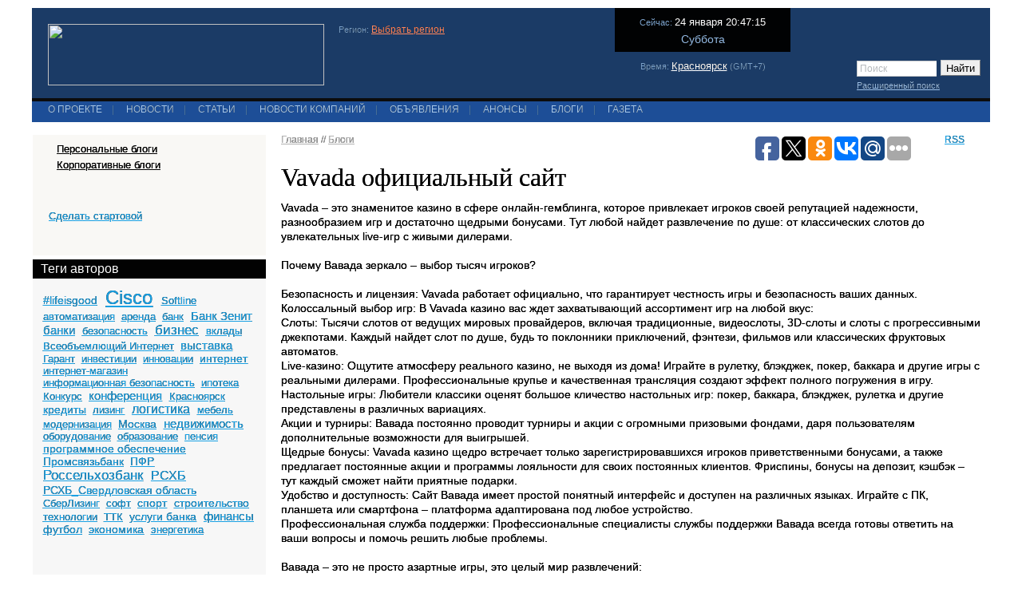

--- FILE ---
content_type: text/html; charset=cp1251
request_url: https://sitebs.ru/blogs/97378.html
body_size: 7665
content:
<html>
<head>
  <title>Vavada официальный сайт</title>
  <meta name="keywords" content="" />
  <meta name="description" content="" />
  <meta name="generator" content="Aquilon CMS" />
  <meta name="author" content="ИнтекМедиа; info@intecmedia.ru; +7(391)249-10-20" />
  <meta http-equiv="Content-Type" content="text/html; charset=windows-1251" />
  <link href="/css/style.css" media="screen,print" rel="stylesheet" type="text/css" />
  <link href="/css/ui.datepicker.css" media="screen" rel="stylesheet" type="text/css" />
  <link href="/css/print.css" media="print" rel="stylesheet" type="text/css" />
  <link href="/favicon.ico" rel="icon" type="image/x-icon" />
  <link href="/favicon.ico" rel="shortcut icon" type="image/x-icon" />
  <link href="/favicon.gif" rel="shortcut icon" type="image/gif" />
</head>

<body id="second">
<!-- Yandex.Metrika counter -->
<script type="text/javascript">
(function (d, w, c) {
    (w[c] = w[c] || []).push(function() {
        try {
            w.yaCounter18083191 = new Ya.Metrika({id:18083191,
                    clickmap:true,
                    trackLinks:true,
                    accurateTrackBounce:true});
        } catch(e) { }
    });

    var n = d.getElementsByTagName("script")[0],
        s = d.createElement("script"),
        f = function () { n.parentNode.insertBefore(s, n); };
    s.type = "text/javascript";
    s.async = true;
    s.src = (d.location.protocol == "https:" ? "https:" : "http:") + "//mc.yandex.ru/metrika/watch.js";

    if (w.opera == "[object Opera]") {
        d.addEventListener("DOMContentLoaded", f, false);
    } else { f(); }
})(document, window, "yandex_metrika_callbacks");
</script>
<noscript><div><img src="//mc.yandex.ru/watch/18083191" style="position:absolute; left:-9999px;" alt="" /></div></noscript>
<!-- /Yandex.Metrika counter -->

<script async src="//pagead2.googlesyndication.com/pagead/js/adsbygoogle.js"></script>
<script>
  (adsbygoogle = window.adsbygoogle || []).push({
    google_ad_client: "ca-pub-5556464498300086",
    enable_page_level_ads: true
  });
</script>


<script src="/jscript/jquery.js" type="text/javascript"></script>
<script src="/jscript/highslide.js" type="text/javascript"></script>
<script src="/jscript/slide.js" type="text/javascript"></script>
<script src="/jscript/search.js" type="text/javascript"></script>
<script src="/jscript/timer.js" type="text/javascript"></script>
<script src="/jscript/comments.js" type="text/javascript"></script>
<script src="/jscript/users.js" type="text/javascript"></script>
 
  <div id="wrapper">
    <div id="container">

      <table id="baselinegrid">

        <tr id="headerbox">
          <td class="ccell">



            <div id="logoblockbg">
              <div id="logoblockleft">
                <div id="logoblockright">

                  <table id="logotab">
                    <tr>
                      <td class="lcell"><a href="/"><img src="/images/logo.gif" width="346" height="77" alt="" /></a></td>
                      <td class="ccell1">

                        <span>Регион: <a href="/change_region/">Выбрать регион</a></span>
                        <div></div>
                        <div class="spacer"></div>



      </td>
                      <td class="ccell2">
 						<script type="text/javascript">
	var week = new Array('Воскресение','Понедельник','Вторник','Среда','Четверг','Пятница','Суббота');
	var month = new Array('января','февраля','марта','апреля','мая','июня','июля','августа','сентября','октября','ноября','декабря');
    var dt = new Date;
    dt.setTime(1769276835000);
    var strm,strs;
    timer_set();
	timer_start();
</script>

						<div id="today">
                          Сейчас: <span id="timer">24 января 20:47:15</span>
                          <div id="wk">Суббота</div>
                        </div>
                        <div id="todaytime">Время: <a href="/change_region/?country=3159&region=4105&city=4149">Красноярск</a> (GMT+7)</div>
                        <div class="spacer"></div>

                      </td>
                      <td class="rcell">

                      <div id="small">
                        <a href="/" title="На главную"><img src="/images/home.gif" width="13" height="10" alt="На главную" /></a>
                        <a href="mailto:hidden" onClick="this.href='mailto'+':'+'vpanteleev'+'@'+'yandex'+'.'+'ru';return true;" title="Написать письмо"><img src="/images/mail.gif" width="13" height="10" alt="Написать письмо" /></a>
                        <a href="/map.html" title="Карта сайта"><img src="/images/map.gif" width="13" height="10" alt="Карта сайта" /></a>
                      </div>
                      <div id="search">
                        <form method="post" action="/search.html">
                        <input class="inp" type="text"  name="search" id="srch" value="Поиск" onFocus="field_hide('srch','Поиск');" onBlur="field_show('srch','Поиск');" /><input type="submit" class="button" value="Найти" /><br />
                        <span><a href="/fullsearch/">Расширенный поиск</a></span>
                        </form>
                      </div>
                      <div class="spacer"></div>

                      </td>
                    </tr>
                  </table>

                </div>
              </div>
            </div>

              <table id="topmenu">
                <tr>
                  <td>

                    <ul class="horizontalmenu">
                   <li><a href="/about/">О проекте</a></li><li><span>|</span></li>
<li><a href="/news/">Новости</a></li><li><span>|</span></li>
<li><a href="/publications/">Статьи</a></li><li><span>|</span></li>
<li><a href="/company_news/">Новости компаний</a></li><li><span>|</span></li>
<li><a href="/advertises/">Объявления</a></li><li><span>|</span></li>
<li><a href="/announces/">Анонсы</a></li><li><span>|</span></li>
<li><a href="/blogs/">Блоги</a></li><li><span>|</span></li>
<li><a href="/gazeta/">Газета</a></li>                   </ul>


                  </td>
                  <td id="language"></td>
                </tr>
              </table>

          </td>
        </tr>

        <tr id="middlebox">
          <td class="ccell">

           <!-- основная часть середина страницы-->
           <table id="mainmidtable">
             <tr>
               <td class="lcell">

                 <div class="grayblock2">
                   <ul class="menu0">
<li class="menu0-item"><a href="/blogs/personal/"><span>Персональные блоги</span></a></li>
<li class="menu0-item"><a href="/blogs/corporative/"><span>Корпоративные блоги</span></a></li>
</ul><div class="graydash"></div>


                   <br /><div class="speciallink"><a href="#">Сделать стартовой</a></div>
<!-- Yandex.RTB R-A-285301-1 -->
<div id="yandex_rtb_R-A-285301-1"></div>
<script type="text/javascript">
    (function(w, d, n, s, t) {
        w[n] = w[n] || [];
        w[n].push(function() {
            Ya.Context.AdvManager.render({
                blockId: "R-A-285301-1",
                renderTo: "yandex_rtb_R-A-285301-1",
                async: true
            });
        });
        t = d.getElementsByTagName("script")[0];
        s = d.createElement("script");
        s.type = "text/javascript";
        s.src = "//an.yandex.ru/system/context.js";
        s.async = true;
        t.parentNode.insertBefore(s, t);
    })(this, this.document, "yandexContextAsyncCallbacks");
</script>
 
 
                   <div class="blackdash"></div>
                 </div>



                 <div class="grayblock">
                   <div class="blackbar">Теги авторов</div>
                   <div class="tags">
                   	 <a href="/tags/?tag=#lifeisgood" style="font-size: 14px;">#lifeisgood</a>

    	<a href="/tags/?tag=Cisco" style="font-size: 24px;">Cisco</a>

    	<a href="/tags/?tag=Softline" style="font-size: 13px;">Softline</a>

    	<a href="/tags/?tag=автоматизация" style="font-size: 13px;">автоматизация</a>

    	<a href="/tags/?tag=аренда" style="font-size: 13px;">аренда</a>

    	<a href="/tags/?tag=банк" style="font-size: 13px;">банк</a>

    	<a href="/tags/?tag=Банк Зенит" style="font-size: 15px;">Банк Зенит</a>

    	<a href="/tags/?tag=банки" style="font-size: 15px;">банки</a>

    	<a href="/tags/?tag=безопасность" style="font-size: 13px;">безопасность</a>

    	<a href="/tags/?tag=бизнес" style="font-size: 17px;">бизнес</a>

    	<a href="/tags/?tag=вклады" style="font-size: 13px;">вклады</a>

    	<a href="/tags/?tag=Всеобъемлющий Интернет" style="font-size: 13px;">Всеобъемлющий Интернет</a>

    	<a href="/tags/?tag=выставка" style="font-size: 15px;">выставка</a>

    	<a href="/tags/?tag=Гарант" style="font-size: 13px;">Гарант</a>

    	<a href="/tags/?tag=инвестиции" style="font-size: 13px;">инвестиции</a>

    	<a href="/tags/?tag=инновации" style="font-size: 13px;">инновации</a>

    	<a href="/tags/?tag=интернет" style="font-size: 14px;">интернет</a>

    	<a href="/tags/?tag=интернет-магазин" style="font-size: 13px;">интернет-магазин</a>

    	<a href="/tags/?tag=информационная безопасность" style="font-size: 13px;">информационная безопасность</a>

    	<a href="/tags/?tag=ипотека" style="font-size: 13px;">ипотека</a>

    	<a href="/tags/?tag=Конкурс" style="font-size: 13px;">Конкурс</a>

    	<a href="/tags/?tag=конференция" style="font-size: 15px;">конференция</a>

    	<a href="/tags/?tag=Красноярск" style="font-size: 13px;">Красноярск</a>

    	<a href="/tags/?tag=кредиты" style="font-size: 14px;">кредиты</a>

    	<a href="/tags/?tag=лизинг" style="font-size: 13px;">лизинг</a>

    	<a href="/tags/?tag=логистика" style="font-size: 16px;">логистика</a>

    	<a href="/tags/?tag=мебель" style="font-size: 13px;">мебель</a>

    	<a href="/tags/?tag=модернизация" style="font-size: 13px;">модернизация</a>

    	<a href="/tags/?tag=Москва" style="font-size: 14px;">Москва</a>

    	<a href="/tags/?tag=недвижимость" style="font-size: 15px;">недвижимость</a>

    	<a href="/tags/?tag=оборудование" style="font-size: 13px;">оборудование</a>

    	<a href="/tags/?tag=образование" style="font-size: 13px;">образование</a>

    	<a href="/tags/?tag=пенсия" style="font-size: 13px;">пенсия</a>

    	<a href="/tags/?tag=программное обеспечение" style="font-size: 14px;">программное обеспечение</a>

    	<a href="/tags/?tag=Промсвязьбанк" style="font-size: 14px;">Промсвязьбанк</a>

    	<a href="/tags/?tag=ПФР" style="font-size: 14px;">ПФР</a>

    	<a href="/tags/?tag=Россельхозбанк" style="font-size: 17px;">Россельхозбанк</a>

    	<a href="/tags/?tag=РСХБ" style="font-size: 16px;">РСХБ</a>

    	<a href="/tags/?tag=РСХБ_Свердловская область" style="font-size: 14px;">РСХБ_Свердловская область</a>

    	<a href="/tags/?tag=СберЛизинг" style="font-size: 13px;">СберЛизинг</a>

    	<a href="/tags/?tag=софт" style="font-size: 13px;">софт</a>

    	<a href="/tags/?tag=спорт" style="font-size: 14px;">спорт</a>

    	<a href="/tags/?tag=строительство" style="font-size: 14px;">строительство</a>

    	<a href="/tags/?tag=технологии" style="font-size: 13px;">технологии</a>

    	<a href="/tags/?tag=ТТК" style="font-size: 13px;">ТТК</a>

    	<a href="/tags/?tag=услуги банка" style="font-size: 14px;">услуги банка</a>

    	<a href="/tags/?tag=финансы" style="font-size: 15px;">финансы</a>

    	<a href="/tags/?tag=футбол" style="font-size: 14px;">футбол</a>

    	<a href="/tags/?tag=экономика" style="font-size: 14px;">экономика</a>

    	<a href="/tags/?tag=энергетика" style="font-size: 13px;">энергетика</a>

    	                   </div>
                   <div class="blackdash"></div>
                 </div>

 




               </td>
               <td class="ccell">


                 <div id="fullpath">
                 <a href="/">Главная</a> <span>//</span> 
<a href="/blogs/">Блоги</a>

                 </div>

                 <div class="rss"><a href="/rss/">RSS</a></div>
<div style="width: 240px;
float: right;">
<script type="text/javascript">(function(w,doc) {
if (!w.__utlWdgt ) {
    w.__utlWdgt = true;
    var d = doc, s = d.createElement('script'), g = 'getElementsByTagName';
    s.type = 'text/javascript'; s.charset='UTF-8'; s.async = true;
    s.src = ('https:' == w.location.protocol ? 'https' : 'http')  + '://w.uptolike.com/widgets/v1/uptolike.js';
    var h=d[g]('body')[0];
    h.appendChild(s);
}})(window,document);
</script>
<div data-background-alpha="0.0" data-buttons-color="#ff9300" data-counter-background-color="#ffffff" data-share-counter-size="12" data-top-button="false" data-share-counter-type="common" data-share-style="1" data-mode="share" data-like-text-enable="false" data-mobile-view="true" data-icon-color="#ffffff" data-orientation="horizontal" data-text-color="#000000" data-share-shape="round-rectangle" data-sn-ids="fb.tw.ok.vk.gp.mr." data-share-size="30" data-background-color="#ededed" data-preview-mobile="false" data-mobile-sn-ids="fb.vk.tw.wh.ok.gp." data-pid="40216" data-counter-background-alpha="1.0" data-following-enable="false" data-exclude-show-more="false" data-selection-enable="false" class="uptolike-buttons" ></div>
</div>
                 <h1 id="doctitle">Vavada официальный сайт</h1>
                 <div class="content">
                 <div class="wraper">
                                  	<p>Vavada &ndash; это знаменитое казино в сфере онлайн-гемблинга, которое привлекает игроков своей репутацией надежности, разнообразием игр и достаточно щедрыми бонусами. Тут любой найдет развлечение по душе: от классических слотов до увлекательных live-игр с живыми дилерами.<br />
<br />
Почему Вавада зеркало &ndash; выбор тысяч игроков?<br />
<br />
Безопасность и лицензия: Vavada работает официально, что гарантирует честность игры и безопасность ваших данных.<br />
Колоссальный выбор игр: В Vavada казино вас ждет захватывающий ассортимент игр на любой вкус:<br />
Слоты: Тысячи слотов от ведущих мировых провайдеров, включая традиционные, видеослоты, 3D-слоты и слоты с прогрессивными джекпотами. Каждый найдет слот по душе, будь то поклонники приключений, фэнтези, фильмов или классических фруктовых автоматов.<br />
Live-казино: Ощутите атмосферу реального казино, не выходя из дома! Играйте в рулетку, блэкджек, покер, баккара и другие игры с реальными дилерами. Профессиональные крупье и качественная трансляция создают эффект полного погружения в игру.<br />
Настольные игры: Любители классики оценят большое кличество настольных игр: покер, баккара, блэкджек, рулетка и другие представлены в различных вариациях.<br />
Акции и турниры: Вавада постоянно проводит турниры и акции с огромными призовыми фондами, даря пользователям дополнительные возможности для выигрышей.<br />
Щедрые бонусы: Vavada казино щедро встречает только зарегистрировавшихся игроков приветственными бонусами, а также предлагает постоянные акции и программы лояльности для своих постоянных клиентов. Фриспины, бонусы на депозит, кэшбэк &ndash; тут каждый сможет найти приятные подарки.<br />
Удобство и доступность: Сайт Вавада имеет простой понятный интерфейс и доступен на различных языках. Играйте с ПК, планшета или смартфона &ndash; платформа адаптирована под любое устройство.<br />
Профессиональная служба поддержки: Профессиональные специалисты службы поддержки Вавада всегда готовы ответить на ваши вопросы и помочь решить любые проблемы.<br />
<br />
Вавада &ndash; это не просто азартные игры, это целый мир развлечений:<br />
<br />
Турниры: Соревнуйтесь с другими игроками в регулярных турнирах и выигрывайте крупные призы.<br />
Акции: Vavada казино часто радует своих игроков бонусами, фриспинами и другими акциями.<br />
Программа лояльности: Чем больше вы играете, тем больше привилегий получаете. Программа лояльности Vavada предлагает разные уровни со своими бонусами и возможностями.<br />
<br />
<a href="https://seaward.ru/file/art/sposoby-vyvesti-dengi-iz-vavada-koshelka-i-kakie-usloviya_2.html">Vavada</a> казино &ndash; идеальный выбор как для новичков, так и для опытных игроков:<br />
<br />
Для новичков: Онлайн казино предлагает демо-версии игр, которые дают возможность ознакомиться с правилами и механикой игры без риска для собственных средств.<br />
Для опытных игроков: Vavada казино предлагает VIP-программу с эксклюзивными бонусами, персональным менеджером и другими привилегиями.<br />
<br />
Vavada &ndash; это место, где сбываются мечты:<br />
<br />
Выигрыши: Онлайн казино Вавада предлагает игры с высокими коэффициентами выплат и щедрыми джекпотами, которые смогут изменить вашу жизнь.<br />
Азарт и адреналин: Испытайте волнение и азарт, играя в любимые игры.<br />
Развлечение: Vavada казино &ndash; это не только возможность выиграть, но и отлично провести время, наслаждаясь разнообразием игр и приятной атмосферой.<br />
<br />
Казино Вавада &ndash; это ваш билет в мир азарта и развлечений! Откройте для себя мир ярких эмоций и крупных выигрышей!<br />
 </p>

                 	<br class="clear" />
<div class="smalltags">Количество просмотров: 284</a><div class="smalltags">теги: </div>
<div class="userdata">23.05.2024 10:48 | <a href="/users/?id=2628">acontinent</a> &rarr; <a href="/blogs/personal/?user=2628">блог автора</a></div>
<div class="comments"><a href="#comments" onClick="show_comments(97378,0); ">Комментарии</a> (0)</div><br class="clear" />

                      <div class="graydash"></div>


                      <table class="themes">
                        <tr>
                          <td>
                                                    <h2 style="padding-bottom: 10px;">Еще публикации:</h2><br />

                            <ul>
                            	<li>
                            				<a href="/blogs/120550.html">Как российскому миллиардеру продать свою яхту, частный самолет и особняк</a> // 24.01.2026 17:04                            			</li><li>
                            				<a href="/blogs/120549.html">Основные сферы применения тележек с весами</a> // 24.01.2026 16:34                            			</li><li>
                            				<a href="/blogs/120548.html">Промокод 1win Эксклюзив: 1W2026FREE &amp;#8594; +500% Бонус</a> // 24.01.2026 14:29                            			</li><li>
                            				<a href="/blogs/120547.html">Реинкарнация санаториев: топ-10 проектов Крыма с развитой инфраструктурой</a> // 24.01.2026 13:39                            			</li><li>
                            				<a href="/blogs/120546.html">Как Ввести Промокод в 1xBet 2026: 1X200NEW</a> // 24.01.2026 13:31                            			</li>                            </ul>
                          
                          </td>
                        </tr>
                        <tr>

                          <td><div class="more"><a href="/blogs/">Все публикации</a></div></td>
                        </tr>
                      </table>

                      <div id="comments" style="display: none;">
                      <a href="#" style="font-size:14px;color:black;" onclick="if(obj=document.getElementById('10644485697505a431630')){obj.style.display=(obj.style.display=='none'?'block':'none');}return false;">&bull; <span style="color:red">ERROR:</span>256 in {KERNEL_DIR}/include/mysql.php:39; </a><div id="10644485697505a431630" style="font-size:16px;display:none;border:1px solid red;margin:4px;padding:4px;">SQL[1055] Expression #4 of SELECT list is not in GROUP BY clause and contains nonaggregated column 'sitebs.cm.author' which is not functionally dependent on columns in GROUP BY clause; this is incompatible with sql_mode=only_full_group_by<hr /><ol><li>{KERNEL_DIR}/include/mysql.php: <b>50</b><br /><tt><b>query_mysql</b>-><b>query</b><span style="color:red">(</span>"SELECT h.com_public,(CASE WHEN cnt>0 THEN cnt ELSE 0 END)cnt,(CASE WHEN md>0 THEN md ELSE 0 END)mid FROM htdocs h
			LEFT JOIN
			(SELECT COUNT(cm.id) cnt,AVG(cm.rate) md,cm.htdoc_id,cm.author
			FROM comments cm
			INNER JOIN users u ON (cm.author=u.id)
			WHERE cm.public='1' AND 1=1
			GROUP BY cm.htdoc_id) as c ON (h.id=c.htdoc_id)
			WHERE h.id='97378'"<span style="color:red">)</span>;</tt><li>{KERNEL_DIR}/modules/comments/main.php: <b>29</b><br /><tt><b>query_mysql</b>-><b>format</b><span style="color:red">(</span>"SELECT h.com_public,(CASE WHEN cnt>0 THEN cnt ELSE 0 END)cnt,(CASE WHEN md>0 THEN md ELSE 0 END)mid FROM htdocs h
			LEFT JOIN
			(SELECT COUNT(cm.id) cnt,AVG(cm.rate) md,cm.htdoc_id,cm.author
			FROM comments cm
			INNER JOIN users u ON (cm.author=u.id)
			WHERE cm.public='1' AND 1=1
			GROUP BY cm.htdoc_id) as c ON (h.id=c.htdoc_id)
			WHERE h.id='%d'", "97378"<span style="color:red">)</span>;</tt><li>{KERNEL_DIR}/include/common.php: <b>46</b><br /><tt><b>include</b><span style="color:red">(</span>"{KERNEL_DIR}/modules/comments/main.php"<span style="color:red">)</span>;</tt><li>{DOCUMENT_ROOT}/ajax/comments.php: <b>7</b><br /><tt><b>module</b><span style="color:red">(</span>"/comments/main.php"<span style="color:red">)</span>;</tt><li>{KERNEL_DIR}/modules/htdocs/templates/postfix.phpt: <b>41</b><br /><tt><b>require_once</b><span style="color:red">(</span>"{DOCUMENT_ROOT}/ajax/comments.php"<span style="color:red">)</span>;</tt><li>{KERNEL_DIR}/include/common.php: <b>64</b><br /><tt><b>include</b><span style="color:red">(</span>"{KERNEL_DIR}/modules/htdocs/templates/postfix.phpt"<span style="color:red">)</span>;</tt><li>{KERNEL_DIR}/modules/htdocs/postfix.php: <b>33</b><br /><tt><b>template</b><span style="color:red">(</span>"{KERNEL_DIR}/modules/htdocs/templates/postfix.phpt", <pre>Array
(
    [tape] => Array
        (
            [0] => Array
                (
                    [id] => 120550
                    [title] => Как российскому миллиардеру продать свою яхту, частный самолет и особняк
                    [created] => 1769263440
                    [published] => 1769263440
                    [updated] => 0
                    [path] => /blogs/120550.html
                )

            [1] => Array
                (
                    [id] => 120549
                    [title] => Основные сферы применения тележек с весами
                    [created] => 1769261641
                    [published] => 1769261641
                    [updated] => 0
                    [path] => /blogs/120549.html
                )

            [2] => Array
                (
                    [id] => 120548
                    [title] => Промокод 1win Эксклюзив: 1W2026FREE &amp;#8594; +500% Бонус
                    [created] => 1769254154
                    [published] => 1769254154
                    [updated] => 0
                    [path] => /blogs/120548.html
                )

            [3] => Array
                (
                    [id] => 120547
                    [title] => Реинкарнация санаториев: топ-10 проектов Крыма с развитой инфраструктурой
                    [created] => 1769251161
                    [published] => 1769251161
                    [updated] => 0
                    [path] => /blogs/120547.html
                )

            [4] => Array
                (
                    [id] => 120546
                    [title] => Как Ввести Промокод в 1xBet 2026: 1X200NEW
                    [created] => 1769250682
                    [published] => 1769250682
                    [updated] => 0
                    [path] => /blogs/120546.html
                )

        )

    [tags] => Array
        (
        )

)
</pre><span style="color:red">)</span>;</tt><li>{KERNEL_DIR}/include/common.php: <b>46</b><br /><tt><b>include</b><span style="color:red">(</span>"{KERNEL_DIR}/modules/htdocs/postfix.php"<span style="color:red">)</span>;</tt><li>{KERNEL_DIR}/tmp/maket#2.phpt: <b>264</b><br /><tt><b>module</b><span style="color:red">(</span>"/htdocs/postfix.php"<span style="color:red">)</span>;</tt><li>{KERNEL_DIR}/include/common.php: <b>64</b><br /><tt><b>include</b><span style="color:red">(</span>"{KERNEL_DIR}/tmp/maket#2.phpt"<span style="color:red">)</span>;</tt><li>{KERNEL_DIR}/include/common.php: <b>352</b><br /><tt><b>template</b><span style="color:red">(</span>"{KERNEL_DIR}/tmp/maket#2.phpt"<span style="color:red">)</span>;</tt><li>{KERNEL_DIR}/router.php: <b>254</b><br /><tt><b>maket</b><span style="color:red">(</span>2<span style="color:red">)</span>;</tt><li>{DOCUMENT_ROOT}/errdoc.php: <b>5</b><br /><tt><b>include_once</b><span style="color:red">(</span>"{KERNEL_DIR}/router.php"<span style="color:red">)</span>;</tt></ol></div><br /><br />
<b>Strict Standards</b>:  Only variables should be assigned by reference in <b>/var/www/sitebs_ru_usr/data/www/sitebs.ru/aquilon/include/common.php</b> on line <b>135</b><br />
<br />
<b>Strict Standards</b>:  Only variables should be assigned by reference in <b>/var/www/sitebs_ru_usr/data/www/sitebs.ru/aquilon/include/session.php</b> on line <b>60</b><br />


--- FILE ---
content_type: text/html; charset=utf-8
request_url: https://www.google.com/recaptcha/api2/aframe
body_size: 265
content:
<!DOCTYPE HTML><html><head><meta http-equiv="content-type" content="text/html; charset=UTF-8"></head><body><script nonce="10tritctvWM-fv2bqL7FOQ">/** Anti-fraud and anti-abuse applications only. See google.com/recaptcha */ try{var clients={'sodar':'https://pagead2.googlesyndication.com/pagead/sodar?'};window.addEventListener("message",function(a){try{if(a.source===window.parent){var b=JSON.parse(a.data);var c=clients[b['id']];if(c){var d=document.createElement('img');d.src=c+b['params']+'&rc='+(localStorage.getItem("rc::a")?sessionStorage.getItem("rc::b"):"");window.document.body.appendChild(d);sessionStorage.setItem("rc::e",parseInt(sessionStorage.getItem("rc::e")||0)+1);localStorage.setItem("rc::h",'1769276838700');}}}catch(b){}});window.parent.postMessage("_grecaptcha_ready", "*");}catch(b){}</script></body></html>

--- FILE ---
content_type: application/javascript;charset=utf-8
request_url: https://w.uptolike.com/widgets/v1/version.js?cb=cb__utl_cb_share_1769276838320929
body_size: 397
content:
cb__utl_cb_share_1769276838320929('1ea92d09c43527572b24fe052f11127b');

--- FILE ---
content_type: application/javascript;charset=utf-8
request_url: https://w.uptolike.com/widgets/v1/widgets-batch.js?params=JTVCJTdCJTIycGlkJTIyJTNBJTIyNDAyMTYlMjIlMkMlMjJ1cmwlMjIlM0ElMjJodHRwcyUzQSUyRiUyRnNpdGVicy5ydSUyRmJsb2dzJTJGOTczNzguaHRtbCUyMiU3RCU1RA==&mode=0&callback=callback__utl_cb_share_1769276839023855
body_size: 386
content:
callback__utl_cb_share_1769276839023855([{
    "pid": "40216",
    "subId": 0,
    "initialCounts": {"fb":0,"tw":0,"tb":0,"ok":0,"vk":0,"ps":0,"gp":0,"mr":0,"lj":0,"li":0,"sp":0,"su":0,"ms":0,"fs":0,"bl":0,"dg":0,"sb":0,"bd":0,"rb":0,"ip":0,"ev":0,"bm":0,"em":0,"pr":0,"vd":0,"dl":0,"pn":0,"my":0,"ln":0,"in":0,"yt":0,"rss":0,"oi":0,"fk":0,"fm":0,"li":0,"sc":0,"st":0,"vm":0,"wm":0,"4s":0,"gg":0,"dd":0,"ya":0,"gt":0,"wh":0,"4t":0,"ul":0,"vb":0,"tm":0},
    "forceUpdate": ["fb","ok","vk","ps","gp","mr","my"],
    "extMet": true,
    "url": "https%3A%2F%2Fsitebs.ru%2Fblogs%2F97378.html",
    "urlWithToken": "https%3A%2F%2Fsitebs.ru%2Fblogs%2F97378.html%3F_utl_t%3DXX",
    "intScr" : false,
    "intId" : 0,
    "exclExt": false
}
])